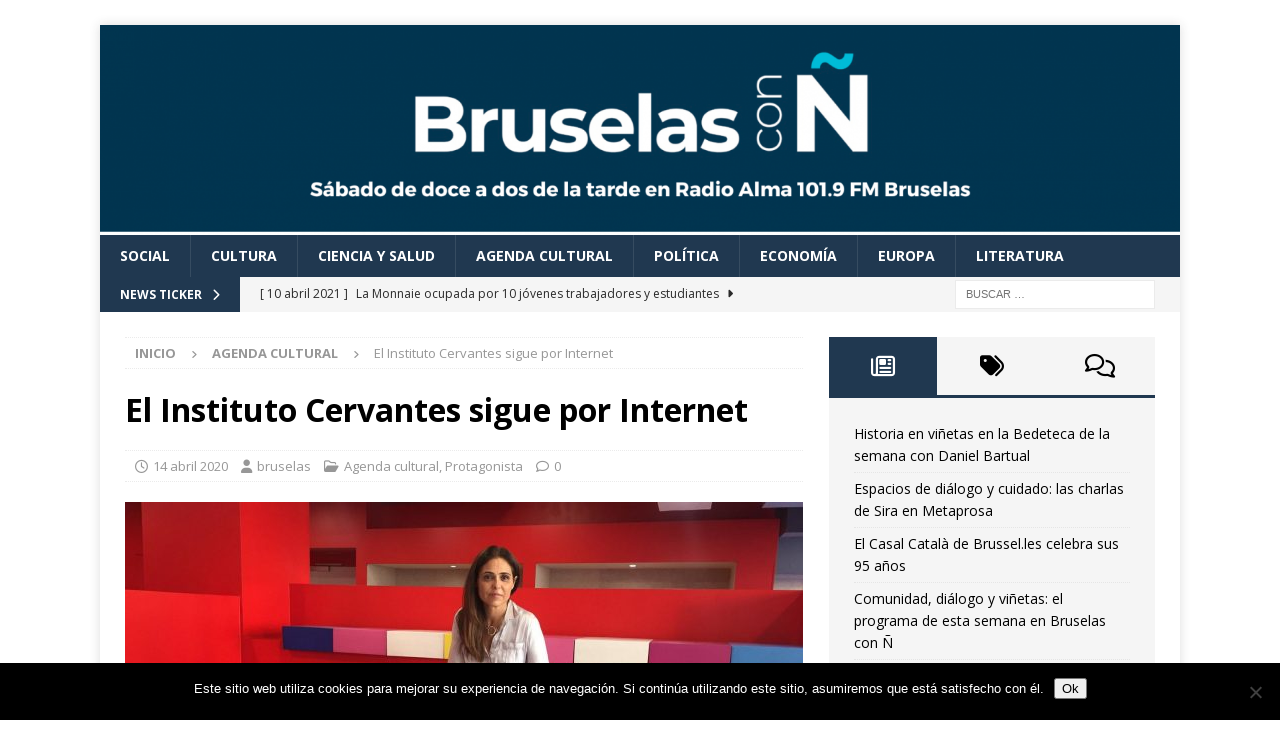

--- FILE ---
content_type: text/html; charset=UTF-8
request_url: https://radioalma.eu/bruselas/2020/04/14/el-instituto-cervantes-sigue-por-internet/
body_size: 19948
content:
<!DOCTYPE html>
<html class="no-js mh-one-sb" lang="es">
<head>
<meta charset="UTF-8">
<meta name="viewport" content="width=device-width, initial-scale=1.0">
<link rel="profile" href="http://gmpg.org/xfn/11" />
<link rel="pingback" href="https://radioalma.eu/bruselas/xmlrpc.php" />
<title>El Instituto Cervantes sigue por Internet &#8211; Bruselas con Ñ</title>
<meta name='robots' content='max-image-preview:large' />
<link rel='dns-prefetch' href='//fonts.googleapis.com' />
<link rel="alternate" type="application/rss+xml" title="Bruselas con Ñ &raquo; Feed" href="https://radioalma.eu/bruselas/feed/" />
<link rel="alternate" type="application/rss+xml" title="Bruselas con Ñ &raquo; Feed de los comentarios" href="https://radioalma.eu/bruselas/comments/feed/" />
<link rel="alternate" type="application/rss+xml" title="Bruselas con Ñ &raquo; Comentario El Instituto Cervantes sigue por Internet del feed" href="https://radioalma.eu/bruselas/2020/04/14/el-instituto-cervantes-sigue-por-internet/feed/" />
<link rel="alternate" title="oEmbed (JSON)" type="application/json+oembed" href="https://radioalma.eu/bruselas/wp-json/oembed/1.0/embed?url=https%3A%2F%2Fradioalma.eu%2Fbruselas%2F2020%2F04%2F14%2Fel-instituto-cervantes-sigue-por-internet%2F" />
<link rel="alternate" title="oEmbed (XML)" type="text/xml+oembed" href="https://radioalma.eu/bruselas/wp-json/oembed/1.0/embed?url=https%3A%2F%2Fradioalma.eu%2Fbruselas%2F2020%2F04%2F14%2Fel-instituto-cervantes-sigue-por-internet%2F&#038;format=xml" />
<style id='wp-img-auto-sizes-contain-inline-css' type='text/css'>
img:is([sizes=auto i],[sizes^="auto," i]){contain-intrinsic-size:3000px 1500px}
/*# sourceURL=wp-img-auto-sizes-contain-inline-css */
</style>
<link rel='stylesheet' id='scap.flashblock-css' href='https://radioalma.eu/bruselas/wp-content/plugins/compact-wp-audio-player/css/flashblock.css?ver=6.9' type='text/css' media='all' />
<link rel='stylesheet' id='scap.player-css' href='https://radioalma.eu/bruselas/wp-content/plugins/compact-wp-audio-player/css/player.css?ver=6.9' type='text/css' media='all' />
<style id='wp-emoji-styles-inline-css' type='text/css'>

	img.wp-smiley, img.emoji {
		display: inline !important;
		border: none !important;
		box-shadow: none !important;
		height: 1em !important;
		width: 1em !important;
		margin: 0 0.07em !important;
		vertical-align: -0.1em !important;
		background: none !important;
		padding: 0 !important;
	}
/*# sourceURL=wp-emoji-styles-inline-css */
</style>
<style id='wp-block-library-inline-css' type='text/css'>
:root{--wp-block-synced-color:#7a00df;--wp-block-synced-color--rgb:122,0,223;--wp-bound-block-color:var(--wp-block-synced-color);--wp-editor-canvas-background:#ddd;--wp-admin-theme-color:#007cba;--wp-admin-theme-color--rgb:0,124,186;--wp-admin-theme-color-darker-10:#006ba1;--wp-admin-theme-color-darker-10--rgb:0,107,160.5;--wp-admin-theme-color-darker-20:#005a87;--wp-admin-theme-color-darker-20--rgb:0,90,135;--wp-admin-border-width-focus:2px}@media (min-resolution:192dpi){:root{--wp-admin-border-width-focus:1.5px}}.wp-element-button{cursor:pointer}:root .has-very-light-gray-background-color{background-color:#eee}:root .has-very-dark-gray-background-color{background-color:#313131}:root .has-very-light-gray-color{color:#eee}:root .has-very-dark-gray-color{color:#313131}:root .has-vivid-green-cyan-to-vivid-cyan-blue-gradient-background{background:linear-gradient(135deg,#00d084,#0693e3)}:root .has-purple-crush-gradient-background{background:linear-gradient(135deg,#34e2e4,#4721fb 50%,#ab1dfe)}:root .has-hazy-dawn-gradient-background{background:linear-gradient(135deg,#faaca8,#dad0ec)}:root .has-subdued-olive-gradient-background{background:linear-gradient(135deg,#fafae1,#67a671)}:root .has-atomic-cream-gradient-background{background:linear-gradient(135deg,#fdd79a,#004a59)}:root .has-nightshade-gradient-background{background:linear-gradient(135deg,#330968,#31cdcf)}:root .has-midnight-gradient-background{background:linear-gradient(135deg,#020381,#2874fc)}:root{--wp--preset--font-size--normal:16px;--wp--preset--font-size--huge:42px}.has-regular-font-size{font-size:1em}.has-larger-font-size{font-size:2.625em}.has-normal-font-size{font-size:var(--wp--preset--font-size--normal)}.has-huge-font-size{font-size:var(--wp--preset--font-size--huge)}.has-text-align-center{text-align:center}.has-text-align-left{text-align:left}.has-text-align-right{text-align:right}.has-fit-text{white-space:nowrap!important}#end-resizable-editor-section{display:none}.aligncenter{clear:both}.items-justified-left{justify-content:flex-start}.items-justified-center{justify-content:center}.items-justified-right{justify-content:flex-end}.items-justified-space-between{justify-content:space-between}.screen-reader-text{border:0;clip-path:inset(50%);height:1px;margin:-1px;overflow:hidden;padding:0;position:absolute;width:1px;word-wrap:normal!important}.screen-reader-text:focus{background-color:#ddd;clip-path:none;color:#444;display:block;font-size:1em;height:auto;left:5px;line-height:normal;padding:15px 23px 14px;text-decoration:none;top:5px;width:auto;z-index:100000}html :where(.has-border-color){border-style:solid}html :where([style*=border-top-color]){border-top-style:solid}html :where([style*=border-right-color]){border-right-style:solid}html :where([style*=border-bottom-color]){border-bottom-style:solid}html :where([style*=border-left-color]){border-left-style:solid}html :where([style*=border-width]){border-style:solid}html :where([style*=border-top-width]){border-top-style:solid}html :where([style*=border-right-width]){border-right-style:solid}html :where([style*=border-bottom-width]){border-bottom-style:solid}html :where([style*=border-left-width]){border-left-style:solid}html :where(img[class*=wp-image-]){height:auto;max-width:100%}:where(figure){margin:0 0 1em}html :where(.is-position-sticky){--wp-admin--admin-bar--position-offset:var(--wp-admin--admin-bar--height,0px)}@media screen and (max-width:600px){html :where(.is-position-sticky){--wp-admin--admin-bar--position-offset:0px}}

/*# sourceURL=wp-block-library-inline-css */
</style><style id='global-styles-inline-css' type='text/css'>
:root{--wp--preset--aspect-ratio--square: 1;--wp--preset--aspect-ratio--4-3: 4/3;--wp--preset--aspect-ratio--3-4: 3/4;--wp--preset--aspect-ratio--3-2: 3/2;--wp--preset--aspect-ratio--2-3: 2/3;--wp--preset--aspect-ratio--16-9: 16/9;--wp--preset--aspect-ratio--9-16: 9/16;--wp--preset--color--black: #000000;--wp--preset--color--cyan-bluish-gray: #abb8c3;--wp--preset--color--white: #ffffff;--wp--preset--color--pale-pink: #f78da7;--wp--preset--color--vivid-red: #cf2e2e;--wp--preset--color--luminous-vivid-orange: #ff6900;--wp--preset--color--luminous-vivid-amber: #fcb900;--wp--preset--color--light-green-cyan: #7bdcb5;--wp--preset--color--vivid-green-cyan: #00d084;--wp--preset--color--pale-cyan-blue: #8ed1fc;--wp--preset--color--vivid-cyan-blue: #0693e3;--wp--preset--color--vivid-purple: #9b51e0;--wp--preset--gradient--vivid-cyan-blue-to-vivid-purple: linear-gradient(135deg,rgb(6,147,227) 0%,rgb(155,81,224) 100%);--wp--preset--gradient--light-green-cyan-to-vivid-green-cyan: linear-gradient(135deg,rgb(122,220,180) 0%,rgb(0,208,130) 100%);--wp--preset--gradient--luminous-vivid-amber-to-luminous-vivid-orange: linear-gradient(135deg,rgb(252,185,0) 0%,rgb(255,105,0) 100%);--wp--preset--gradient--luminous-vivid-orange-to-vivid-red: linear-gradient(135deg,rgb(255,105,0) 0%,rgb(207,46,46) 100%);--wp--preset--gradient--very-light-gray-to-cyan-bluish-gray: linear-gradient(135deg,rgb(238,238,238) 0%,rgb(169,184,195) 100%);--wp--preset--gradient--cool-to-warm-spectrum: linear-gradient(135deg,rgb(74,234,220) 0%,rgb(151,120,209) 20%,rgb(207,42,186) 40%,rgb(238,44,130) 60%,rgb(251,105,98) 80%,rgb(254,248,76) 100%);--wp--preset--gradient--blush-light-purple: linear-gradient(135deg,rgb(255,206,236) 0%,rgb(152,150,240) 100%);--wp--preset--gradient--blush-bordeaux: linear-gradient(135deg,rgb(254,205,165) 0%,rgb(254,45,45) 50%,rgb(107,0,62) 100%);--wp--preset--gradient--luminous-dusk: linear-gradient(135deg,rgb(255,203,112) 0%,rgb(199,81,192) 50%,rgb(65,88,208) 100%);--wp--preset--gradient--pale-ocean: linear-gradient(135deg,rgb(255,245,203) 0%,rgb(182,227,212) 50%,rgb(51,167,181) 100%);--wp--preset--gradient--electric-grass: linear-gradient(135deg,rgb(202,248,128) 0%,rgb(113,206,126) 100%);--wp--preset--gradient--midnight: linear-gradient(135deg,rgb(2,3,129) 0%,rgb(40,116,252) 100%);--wp--preset--font-size--small: 13px;--wp--preset--font-size--medium: 20px;--wp--preset--font-size--large: 36px;--wp--preset--font-size--x-large: 42px;--wp--preset--spacing--20: 0.44rem;--wp--preset--spacing--30: 0.67rem;--wp--preset--spacing--40: 1rem;--wp--preset--spacing--50: 1.5rem;--wp--preset--spacing--60: 2.25rem;--wp--preset--spacing--70: 3.38rem;--wp--preset--spacing--80: 5.06rem;--wp--preset--shadow--natural: 6px 6px 9px rgba(0, 0, 0, 0.2);--wp--preset--shadow--deep: 12px 12px 50px rgba(0, 0, 0, 0.4);--wp--preset--shadow--sharp: 6px 6px 0px rgba(0, 0, 0, 0.2);--wp--preset--shadow--outlined: 6px 6px 0px -3px rgb(255, 255, 255), 6px 6px rgb(0, 0, 0);--wp--preset--shadow--crisp: 6px 6px 0px rgb(0, 0, 0);}:where(.is-layout-flex){gap: 0.5em;}:where(.is-layout-grid){gap: 0.5em;}body .is-layout-flex{display: flex;}.is-layout-flex{flex-wrap: wrap;align-items: center;}.is-layout-flex > :is(*, div){margin: 0;}body .is-layout-grid{display: grid;}.is-layout-grid > :is(*, div){margin: 0;}:where(.wp-block-columns.is-layout-flex){gap: 2em;}:where(.wp-block-columns.is-layout-grid){gap: 2em;}:where(.wp-block-post-template.is-layout-flex){gap: 1.25em;}:where(.wp-block-post-template.is-layout-grid){gap: 1.25em;}.has-black-color{color: var(--wp--preset--color--black) !important;}.has-cyan-bluish-gray-color{color: var(--wp--preset--color--cyan-bluish-gray) !important;}.has-white-color{color: var(--wp--preset--color--white) !important;}.has-pale-pink-color{color: var(--wp--preset--color--pale-pink) !important;}.has-vivid-red-color{color: var(--wp--preset--color--vivid-red) !important;}.has-luminous-vivid-orange-color{color: var(--wp--preset--color--luminous-vivid-orange) !important;}.has-luminous-vivid-amber-color{color: var(--wp--preset--color--luminous-vivid-amber) !important;}.has-light-green-cyan-color{color: var(--wp--preset--color--light-green-cyan) !important;}.has-vivid-green-cyan-color{color: var(--wp--preset--color--vivid-green-cyan) !important;}.has-pale-cyan-blue-color{color: var(--wp--preset--color--pale-cyan-blue) !important;}.has-vivid-cyan-blue-color{color: var(--wp--preset--color--vivid-cyan-blue) !important;}.has-vivid-purple-color{color: var(--wp--preset--color--vivid-purple) !important;}.has-black-background-color{background-color: var(--wp--preset--color--black) !important;}.has-cyan-bluish-gray-background-color{background-color: var(--wp--preset--color--cyan-bluish-gray) !important;}.has-white-background-color{background-color: var(--wp--preset--color--white) !important;}.has-pale-pink-background-color{background-color: var(--wp--preset--color--pale-pink) !important;}.has-vivid-red-background-color{background-color: var(--wp--preset--color--vivid-red) !important;}.has-luminous-vivid-orange-background-color{background-color: var(--wp--preset--color--luminous-vivid-orange) !important;}.has-luminous-vivid-amber-background-color{background-color: var(--wp--preset--color--luminous-vivid-amber) !important;}.has-light-green-cyan-background-color{background-color: var(--wp--preset--color--light-green-cyan) !important;}.has-vivid-green-cyan-background-color{background-color: var(--wp--preset--color--vivid-green-cyan) !important;}.has-pale-cyan-blue-background-color{background-color: var(--wp--preset--color--pale-cyan-blue) !important;}.has-vivid-cyan-blue-background-color{background-color: var(--wp--preset--color--vivid-cyan-blue) !important;}.has-vivid-purple-background-color{background-color: var(--wp--preset--color--vivid-purple) !important;}.has-black-border-color{border-color: var(--wp--preset--color--black) !important;}.has-cyan-bluish-gray-border-color{border-color: var(--wp--preset--color--cyan-bluish-gray) !important;}.has-white-border-color{border-color: var(--wp--preset--color--white) !important;}.has-pale-pink-border-color{border-color: var(--wp--preset--color--pale-pink) !important;}.has-vivid-red-border-color{border-color: var(--wp--preset--color--vivid-red) !important;}.has-luminous-vivid-orange-border-color{border-color: var(--wp--preset--color--luminous-vivid-orange) !important;}.has-luminous-vivid-amber-border-color{border-color: var(--wp--preset--color--luminous-vivid-amber) !important;}.has-light-green-cyan-border-color{border-color: var(--wp--preset--color--light-green-cyan) !important;}.has-vivid-green-cyan-border-color{border-color: var(--wp--preset--color--vivid-green-cyan) !important;}.has-pale-cyan-blue-border-color{border-color: var(--wp--preset--color--pale-cyan-blue) !important;}.has-vivid-cyan-blue-border-color{border-color: var(--wp--preset--color--vivid-cyan-blue) !important;}.has-vivid-purple-border-color{border-color: var(--wp--preset--color--vivid-purple) !important;}.has-vivid-cyan-blue-to-vivid-purple-gradient-background{background: var(--wp--preset--gradient--vivid-cyan-blue-to-vivid-purple) !important;}.has-light-green-cyan-to-vivid-green-cyan-gradient-background{background: var(--wp--preset--gradient--light-green-cyan-to-vivid-green-cyan) !important;}.has-luminous-vivid-amber-to-luminous-vivid-orange-gradient-background{background: var(--wp--preset--gradient--luminous-vivid-amber-to-luminous-vivid-orange) !important;}.has-luminous-vivid-orange-to-vivid-red-gradient-background{background: var(--wp--preset--gradient--luminous-vivid-orange-to-vivid-red) !important;}.has-very-light-gray-to-cyan-bluish-gray-gradient-background{background: var(--wp--preset--gradient--very-light-gray-to-cyan-bluish-gray) !important;}.has-cool-to-warm-spectrum-gradient-background{background: var(--wp--preset--gradient--cool-to-warm-spectrum) !important;}.has-blush-light-purple-gradient-background{background: var(--wp--preset--gradient--blush-light-purple) !important;}.has-blush-bordeaux-gradient-background{background: var(--wp--preset--gradient--blush-bordeaux) !important;}.has-luminous-dusk-gradient-background{background: var(--wp--preset--gradient--luminous-dusk) !important;}.has-pale-ocean-gradient-background{background: var(--wp--preset--gradient--pale-ocean) !important;}.has-electric-grass-gradient-background{background: var(--wp--preset--gradient--electric-grass) !important;}.has-midnight-gradient-background{background: var(--wp--preset--gradient--midnight) !important;}.has-small-font-size{font-size: var(--wp--preset--font-size--small) !important;}.has-medium-font-size{font-size: var(--wp--preset--font-size--medium) !important;}.has-large-font-size{font-size: var(--wp--preset--font-size--large) !important;}.has-x-large-font-size{font-size: var(--wp--preset--font-size--x-large) !important;}
/*# sourceURL=global-styles-inline-css */
</style>

<style id='classic-theme-styles-inline-css' type='text/css'>
/*! This file is auto-generated */
.wp-block-button__link{color:#fff;background-color:#32373c;border-radius:9999px;box-shadow:none;text-decoration:none;padding:calc(.667em + 2px) calc(1.333em + 2px);font-size:1.125em}.wp-block-file__button{background:#32373c;color:#fff;text-decoration:none}
/*# sourceURL=/wp-includes/css/classic-themes.min.css */
</style>
<link rel='stylesheet' id='cookie-notice-front-css' href='https://radioalma.eu/bruselas/wp-content/plugins/cookie-notice/css/front.min.css?ver=2.5.11' type='text/css' media='all' />
<link rel='stylesheet' id='social-widget-css' href='https://radioalma.eu/bruselas/wp-content/plugins/social-media-widget/social_widget.css?ver=6.9' type='text/css' media='all' />
<link rel='stylesheet' id='mh-font-awesome-css' href='https://radioalma.eu/bruselas/wp-content/themes/mh-magazine/includes/font-awesome.min.css' type='text/css' media='all' />
<link rel='stylesheet' id='mh-magazine-css' href='https://radioalma.eu/bruselas/wp-content/themes/mh-magazine/style.css?ver=4.1.3' type='text/css' media='all' />
<link rel='stylesheet' id='mh-google-fonts-css' href='https://fonts.googleapis.com/css?family=Open+Sans:300,400,400italic,600,700' type='text/css' media='all' />
<link rel='stylesheet' id='wp-pagenavi-css' href='https://radioalma.eu/bruselas/wp-content/plugins/wp-pagenavi/pagenavi-css.css?ver=2.70' type='text/css' media='all' />
<script type="text/javascript" src="https://radioalma.eu/bruselas/wp-content/plugins/compact-wp-audio-player/js/soundmanager2-nodebug-jsmin.js?ver=6.9" id="scap.soundmanager2-js"></script>
<script type="text/javascript" id="cookie-notice-front-js-before">
/* <![CDATA[ */
var cnArgs = {"ajaxUrl":"https:\/\/radioalma.eu\/bruselas\/wp-admin\/admin-ajax.php","nonce":"02c8f3c7f3","hideEffect":"fade","position":"bottom","onScroll":false,"onScrollOffset":100,"onClick":false,"cookieName":"cookie_notice_accepted","cookieTime":2592000,"cookieTimeRejected":2592000,"globalCookie":false,"redirection":false,"cache":false,"revokeCookies":false,"revokeCookiesOpt":"automatic"};

//# sourceURL=cookie-notice-front-js-before
/* ]]> */
</script>
<script type="text/javascript" src="https://radioalma.eu/bruselas/wp-content/plugins/cookie-notice/js/front.min.js?ver=2.5.11" id="cookie-notice-front-js"></script>
<script type="text/javascript" src="https://radioalma.eu/bruselas/wp-includes/js/jquery/jquery.min.js?ver=3.7.1" id="jquery-core-js"></script>
<script type="text/javascript" src="https://radioalma.eu/bruselas/wp-includes/js/jquery/jquery-migrate.min.js?ver=3.4.1" id="jquery-migrate-js"></script>
<script type="text/javascript" id="mh-scripts-js-extra">
/* <![CDATA[ */
var mh_magazine = {"text":{"toggle_menu":"Toggle Menu"}};
//# sourceURL=mh-scripts-js-extra
/* ]]> */
</script>
<script type="text/javascript" src="https://radioalma.eu/bruselas/wp-content/themes/mh-magazine/js/scripts.js?ver=4.1.3" id="mh-scripts-js"></script>
<link rel="https://api.w.org/" href="https://radioalma.eu/bruselas/wp-json/" /><link rel="alternate" title="JSON" type="application/json" href="https://radioalma.eu/bruselas/wp-json/wp/v2/posts/5462" /><link rel="EditURI" type="application/rsd+xml" title="RSD" href="https://radioalma.eu/bruselas/xmlrpc.php?rsd" />
<meta name="generator" content="WordPress 6.9" />
<link rel="canonical" href="https://radioalma.eu/bruselas/2020/04/14/el-instituto-cervantes-sigue-por-internet/" />
<link rel='shortlink' href='https://radioalma.eu/bruselas/?p=5462' />
<!-- Analytics by WP Statistics - https://wp-statistics.com -->
<style type="text/css">
.mh-navigation li:hover, .mh-navigation ul li:hover > ul, .mh-main-nav-wrap, .mh-main-nav, .mh-social-nav li a:hover, .entry-tags li, .mh-slider-caption, .mh-widget-layout8 .mh-widget-title .mh-footer-widget-title-inner, .mh-widget-col-1 .mh-slider-caption, .mh-widget-col-1 .mh-posts-lineup-caption, .mh-carousel-layout1, .mh-spotlight-widget, .mh-social-widget li a, .mh-author-bio-widget, .mh-footer-widget .mh-tab-comment-excerpt, .mh-nip-item:hover .mh-nip-overlay, .mh-widget .tagcloud a, .mh-footer-widget .tagcloud a, .mh-footer, .mh-copyright-wrap, input[type=submit]:hover, #infinite-handle span:hover { background: #203850; }
.mh-extra-nav-bg { background: rgba(32, 56, 80, 0.2); }
.mh-slider-caption, .mh-posts-stacked-title, .mh-posts-lineup-caption { background: #203850; background: rgba(32, 56, 80, 0.8); }
@media screen and (max-width: 900px) { #mh-mobile .mh-slider-caption, #mh-mobile .mh-posts-lineup-caption { background: rgba(32, 56, 80, 1); } }
.slicknav_menu, .slicknav_nav ul, #mh-mobile .mh-footer-widget .mh-posts-stacked-overlay { border-color: #203850; }
.mh-copyright, .mh-copyright a { color: #fff; }
.mh-widget-layout4 .mh-widget-title { background: #203850; background: rgba(32, 56, 80, 0.6); }
.mh-preheader, .mh-wide-layout .mh-subheader, .mh-ticker-title, .mh-main-nav li:hover, .mh-footer-nav, .slicknav_menu, .slicknav_btn, .slicknav_nav .slicknav_item:hover, .slicknav_nav a:hover, .mh-back-to-top, .mh-subheading, .entry-tags .fa, .entry-tags li:hover, .mh-widget-layout2 .mh-widget-title, .mh-widget-layout4 .mh-widget-title-inner, .mh-widget-layout4 .mh-footer-widget-title, .mh-widget-layout5 .mh-widget-title-inner, .mh-widget-layout6 .mh-widget-title, #mh-mobile .flex-control-paging li a.flex-active, .mh-image-caption, .mh-carousel-layout1 .mh-carousel-caption, .mh-tab-button.active, .mh-tab-button.active:hover, .mh-footer-widget .mh-tab-button.active, .mh-social-widget li:hover a, .mh-footer-widget .mh-social-widget li a, .mh-footer-widget .mh-author-bio-widget, .tagcloud a:hover, .mh-widget .tagcloud a:hover, .mh-footer-widget .tagcloud a:hover, .mh-posts-stacked-item .mh-meta, .page-numbers:hover, .mh-loop-pagination .current, .mh-comments-pagination .current, .pagelink, a:hover .pagelink, input[type=submit], #infinite-handle span { background: #203850; }
.mh-main-nav-wrap .slicknav_nav ul, blockquote, .mh-widget-layout1 .mh-widget-title, .mh-widget-layout3 .mh-widget-title, .mh-widget-layout5 .mh-widget-title, .mh-widget-layout8 .mh-widget-title:after, #mh-mobile .mh-slider-caption, .mh-carousel-layout1, .mh-spotlight-widget, .mh-author-bio-widget, .mh-author-bio-title, .mh-author-bio-image-frame, .mh-video-widget, .mh-tab-buttons, textarea:hover, input[type=text]:hover, input[type=email]:hover, input[type=tel]:hover, input[type=url]:hover { border-color: #203850; }
.mh-header-tagline, .mh-dropcap, .mh-carousel-layout1 .flex-direction-nav a, .mh-carousel-layout2 .mh-carousel-caption, .mh-posts-digest-small-category, .mh-posts-lineup-more, .bypostauthor .fn:after, .mh-comment-list .comment-reply-link:before, #respond #cancel-comment-reply-link:before { color: #203850; }
.entry-content a { color: #203850; }
a:hover, .entry-content a:hover, #respond a:hover, #respond #cancel-comment-reply-link:hover, #respond .logged-in-as a:hover, .mh-comment-list .comment-meta a:hover, .mh-ping-list .mh-ping-item a:hover, .mh-meta a:hover, .mh-breadcrumb a:hover, .mh-tabbed-widget a:hover { color: #203850; }
</style>
<!--[if lt IE 9]>
<script src="https://radioalma.eu/bruselas/wp-content/themes/mh-magazine/js/css3-mediaqueries.js"></script>
<![endif]-->
<style type="text/css" id="custom-background-css">
body.custom-background { background-color: #ffffff; }
</style>
	<link rel="icon" href="https://radioalma.eu/bruselas/files/2023/02/cropped-favicon-32x32.jpg" sizes="32x32" />
<link rel="icon" href="https://radioalma.eu/bruselas/files/2023/02/cropped-favicon-192x192.jpg" sizes="192x192" />
<link rel="apple-touch-icon" href="https://radioalma.eu/bruselas/files/2023/02/cropped-favicon-180x180.jpg" />
<meta name="msapplication-TileImage" content="https://radioalma.eu/bruselas/files/2023/02/cropped-favicon-270x270.jpg" />
<link rel='stylesheet' id='mediaelement-css' href='https://radioalma.eu/bruselas/wp-includes/js/mediaelement/mediaelementplayer-legacy.min.css?ver=4.2.17' type='text/css' media='all' />
<link rel='stylesheet' id='wp-mediaelement-css' href='https://radioalma.eu/bruselas/wp-includes/js/mediaelement/wp-mediaelement.min.css?ver=6.9' type='text/css' media='all' />
</head>
<body id="mh-mobile" class="wp-singular post-template-default single single-post postid-5462 single-format-standard custom-background wp-theme-mh-magazine cookies-not-set mh-boxed-layout mh-right-sb mh-loop-layout1 mh-widget-layout1" itemscope="itemscope" itemtype="https://schema.org/WebPage">
<div class="mh-container mh-container-outer">
<div class="mh-header-nav-mobile clearfix"></div>
	<div class="mh-preheader">
    	<div class="mh-container mh-container-inner mh-row clearfix">
							<div class="mh-header-bar-content mh-header-bar-top-left mh-col-2-3 clearfix">
									</div>
										<div class="mh-header-bar-content mh-header-bar-top-right mh-col-1-3 clearfix">
									</div>
					</div>
	</div>
<header class="mh-header" itemscope="itemscope" itemtype="https://schema.org/WPHeader">
	<div class="mh-container mh-container-inner clearfix">
		<div class="mh-custom-header clearfix">
<a class="mh-header-image-link" href="https://radioalma.eu/bruselas/" title="Bruselas con Ñ" rel="home">
<img class="mh-header-image" src="https://radioalma.eu/bruselas/files/2023/02/cropped-bruselas-con-n-logo-borde-3.png" height="292" width="1500" alt="Bruselas con Ñ" />
</a>
</div>
	</div>
	<div class="mh-main-nav-wrap">
		<nav class="mh-navigation mh-main-nav mh-container mh-container-inner clearfix" itemscope="itemscope" itemtype="https://schema.org/SiteNavigationElement">
			<div class="menu-paginas-categoria-container"><ul id="menu-paginas-categoria" class="menu"><li id="menu-item-5984" class="menu-item menu-item-type-taxonomy menu-item-object-category menu-item-5984"><a href="https://radioalma.eu/bruselas/category/social/">Social</a></li>
<li id="menu-item-5983" class="menu-item menu-item-type-taxonomy menu-item-object-category menu-item-5983"><a href="https://radioalma.eu/bruselas/category/cultura/">Cultura</a></li>
<li id="menu-item-5986" class="menu-item menu-item-type-taxonomy menu-item-object-category menu-item-5986"><a href="https://radioalma.eu/bruselas/category/ciencia/">Ciencia y Salud</a></li>
<li id="menu-item-232" class="menu-item menu-item-type-taxonomy menu-item-object-category current-post-ancestor current-menu-parent current-post-parent menu-item-232"><a href="https://radioalma.eu/bruselas/category/agenda-cultural/">Agenda cultural</a></li>
<li id="menu-item-5985" class="menu-item menu-item-type-taxonomy menu-item-object-category menu-item-5985"><a href="https://radioalma.eu/bruselas/category/politica/">Política</a></li>
<li id="menu-item-5987" class="menu-item menu-item-type-taxonomy menu-item-object-category menu-item-5987"><a href="https://radioalma.eu/bruselas/category/economia/">Economía</a></li>
<li id="menu-item-5988" class="menu-item menu-item-type-taxonomy menu-item-object-category menu-item-5988"><a href="https://radioalma.eu/bruselas/category/europa/">Europa</a></li>
<li id="menu-item-9139" class="menu-item menu-item-type-taxonomy menu-item-object-category menu-item-9139"><a href="https://radioalma.eu/bruselas/category/literatura/">Literatura</a></li>
</ul></div>		</nav>
	</div>
	</header>
	<div class="mh-subheader">
		<div class="mh-container mh-container-inner mh-row clearfix">
							<div class="mh-header-bar-content mh-header-bar-bottom-left mh-col-2-3 clearfix">
											<div class="mh-header-ticker mh-header-ticker-bottom">
							<div class="mh-ticker-bottom">
			<div class="mh-ticker-title mh-ticker-title-bottom">
			News Ticker<i class="fa fa-chevron-right"></i>		</div>
		<div class="mh-ticker-content mh-ticker-content-bottom">
		<ul id="mh-ticker-loop-bottom">				<li class="mh-ticker-item mh-ticker-item-bottom">
					<a href="https://radioalma.eu/bruselas/2021/04/10/la-monnaie-ocupada-por-10-jovenes-trabajadores-y-estudiantes/" title="La Monnaie ocupada por 10 jóvenes trabajadores y estudiantes">
						<span class="mh-ticker-item-date mh-ticker-item-date-bottom">
                        	[ 10 abril 2021 ]                        </span>
						<span class="mh-ticker-item-title mh-ticker-item-title-bottom">
							La Monnaie ocupada por 10 jóvenes trabajadores y estudiantes						</span>
													<span class="mh-ticker-item-cat mh-ticker-item-cat-bottom">
								<i class="fa fa-caret-right"></i>
																Política							</span>
											</a>
				</li>				<li class="mh-ticker-item mh-ticker-item-bottom">
					<a href="https://radioalma.eu/bruselas/2026/01/19/historia-en-vinetas-en-la-bedeteca-de-la-semana-con-daniel-bartual/" title="Historia en viñetas en la Bedeteca de la semana con Daniel Bartual">
						<span class="mh-ticker-item-date mh-ticker-item-date-bottom">
                        	[ 19 enero 2026 ]                        </span>
						<span class="mh-ticker-item-title mh-ticker-item-title-bottom">
							Historia en viñetas en la Bedeteca de la semana con Daniel Bartual						</span>
													<span class="mh-ticker-item-cat mh-ticker-item-cat-bottom">
								<i class="fa fa-caret-right"></i>
																Agenda cultural							</span>
											</a>
				</li>				<li class="mh-ticker-item mh-ticker-item-bottom">
					<a href="https://radioalma.eu/bruselas/2026/01/19/espacios-de-dialogo-y-cuidado-las-charlas-de-sira-en-metaprosa/" title="Espacios de diálogo y cuidado: las charlas de Sira en Metaprosa">
						<span class="mh-ticker-item-date mh-ticker-item-date-bottom">
                        	[ 19 enero 2026 ]                        </span>
						<span class="mh-ticker-item-title mh-ticker-item-title-bottom">
							Espacios de diálogo y cuidado: las charlas de Sira en Metaprosa						</span>
													<span class="mh-ticker-item-cat mh-ticker-item-cat-bottom">
								<i class="fa fa-caret-right"></i>
																Ciencia y Salud							</span>
											</a>
				</li>				<li class="mh-ticker-item mh-ticker-item-bottom">
					<a href="https://radioalma.eu/bruselas/2026/01/19/el-casal-catala-de-brussel-les-celebra-sus-95-anos/" title="El Casal Català de Brussel.les celebra sus 95 años">
						<span class="mh-ticker-item-date mh-ticker-item-date-bottom">
                        	[ 19 enero 2026 ]                        </span>
						<span class="mh-ticker-item-title mh-ticker-item-title-bottom">
							El Casal Català de Brussel.les celebra sus 95 años						</span>
													<span class="mh-ticker-item-cat mh-ticker-item-cat-bottom">
								<i class="fa fa-caret-right"></i>
																Cultura							</span>
											</a>
				</li>				<li class="mh-ticker-item mh-ticker-item-bottom">
					<a href="https://radioalma.eu/bruselas/2026/01/19/comunidad-dialogo-y-vinetas-el-programa-de-esta-semana-en-bruselas-con-n/" title="Comunidad, diálogo y viñetas: el programa de esta semana en Bruselas con Ñ">
						<span class="mh-ticker-item-date mh-ticker-item-date-bottom">
                        	[ 19 enero 2026 ]                        </span>
						<span class="mh-ticker-item-title mh-ticker-item-title-bottom">
							Comunidad, diálogo y viñetas: el programa de esta semana en Bruselas con Ñ						</span>
													<span class="mh-ticker-item-cat mh-ticker-item-cat-bottom">
								<i class="fa fa-caret-right"></i>
																Agenda cultural							</span>
											</a>
				</li>				<li class="mh-ticker-item mh-ticker-item-bottom">
					<a href="https://radioalma.eu/bruselas/2026/01/12/despedimos-el-ano-con-un-bruselas-con-n-muy-especial-lleno-de-tradicion-musica-y-celebracion/" title="Despedimos el año con un Bruselas con Ñ muy especial lleno de tradición, música y celebración.">
						<span class="mh-ticker-item-date mh-ticker-item-date-bottom">
                        	[ 12 enero 2026 ]                        </span>
						<span class="mh-ticker-item-title mh-ticker-item-title-bottom">
							Despedimos el año con un Bruselas con Ñ muy especial lleno de tradición, música y celebración.						</span>
													<span class="mh-ticker-item-cat mh-ticker-item-cat-bottom">
								<i class="fa fa-caret-right"></i>
																Agenda cultural							</span>
											</a>
				</li>		</ul>
	</div>
</div>						</div>
									</div>
										<div class="mh-header-bar-content mh-header-bar-bottom-right mh-col-1-3 clearfix">
											<aside class="mh-header-search mh-header-search-bottom">
							<form role="search" method="get" class="search-form" action="https://radioalma.eu/bruselas/">
				<label>
					<span class="screen-reader-text">Buscar:</span>
					<input type="search" class="search-field" placeholder="Buscar &hellip;" value="" name="s" />
				</label>
				<input type="submit" class="search-submit" value="Buscar" />
			</form>						</aside>
									</div>
					</div>
	</div>
<div class="mh-wrapper clearfix">
	<div class="mh-main clearfix">
		<div id="main-content" class="mh-content" role="main" itemprop="mainContentOfPage"><nav class="mh-breadcrumb" itemscope itemtype="https://schema.org/BreadcrumbList"><span itemprop="itemListElement" itemscope itemtype="https://schema.org/ListItem"><a href="https://radioalma.eu/bruselas" title="Inicio" itemprop="item"><span itemprop="name">Inicio</span></a><meta itemprop="position" content="1" /></span><span class="mh-breadcrumb-delimiter"><i class="fa fa-angle-right"></i></span><span itemprop="itemListElement" itemscope itemtype="https://schema.org/ListItem"><a href="https://radioalma.eu/bruselas/category/agenda-cultural/" itemprop="item" title="Agenda cultural"><span itemprop="name">Agenda cultural</span></a><meta itemprop="position" content="2" /></span><span class="mh-breadcrumb-delimiter"><i class="fa fa-angle-right"></i></span>El Instituto Cervantes sigue por Internet</nav>
<article id="post-5462" class="post-5462 post type-post status-publish format-standard has-post-thumbnail hentry category-agenda-cultural category-protagonista-de-la-semana tag-ana-vazquez-barrado tag-bruselas-agenda-cultural tag-covid-19 tag-instituto-cervantes-de-bruselas tag-tertulia">
	<header class="entry-header clearfix"><h1 class="entry-title">El Instituto Cervantes sigue por Internet</h1><div class="mh-meta entry-meta">
<span class="entry-meta-date updated"><i class="far fa-clock"></i><a href="https://radioalma.eu/bruselas/2020/04/">14 abril 2020</a></span>
<span class="entry-meta-author author vcard"><i class="fa fa-user"></i><a class="fn" href="https://radioalma.eu/bruselas/author/bruselas/">bruselas</a></span>
<span class="entry-meta-categories"><i class="far fa-folder-open"></i><a href="https://radioalma.eu/bruselas/category/agenda-cultural/" rel="category tag">Agenda cultural</a>, <a href="https://radioalma.eu/bruselas/category/protagonista-de-la-semana/" rel="category tag">Protagonista</a></span>
<span class="entry-meta-comments"><i class="far fa-comment"></i><a href="https://radioalma.eu/bruselas/2020/04/14/el-instituto-cervantes-sigue-por-internet/#respond" class="mh-comment-count-link" >0</a></span>
</div>
	</header>
		<div class="entry-content clearfix">
<figure class="entry-thumbnail">
<img src="https://radioalma.eu/bruselas/files/2019/09/Ana-678x381.jpg" alt="" title="Ana" />
<figcaption class="wp-caption-text">Ana Vázquez Barrado, directora del Instituto Cervantes de Bruselas</figcaption>
</figure>
<div class="mh-social-top">
<div class="mh-share-buttons clearfix">
	<a class="mh-facebook" href="#" onclick="window.open('https://www.facebook.com/sharer.php?u=https%3A%2F%2Fradioalma.eu%2Fbruselas%2F2020%2F04%2F14%2Fel-instituto-cervantes-sigue-por-internet%2F&t=El+Instituto+Cervantes+sigue+por+Internet', 'facebookShare', 'width=626,height=436'); return false;" title="Share on Facebook">
		<span class="mh-share-button"><i class="fab fa-facebook-f"></i></span>
	</a>
	<a class="mh-twitter" href="#" onclick="window.open('https://twitter.com/share?text=El+Instituto+Cervantes+sigue+por+Internet:&url=https%3A%2F%2Fradioalma.eu%2Fbruselas%2F2020%2F04%2F14%2Fel-instituto-cervantes-sigue-por-internet%2F', 'twitterShare', 'width=626,height=436'); return false;" title="Tweet This Post">
		<span class="mh-share-button"><i class="fab fa-x-twitter"></i></span>
	</a>
	<a class="mh-linkedin" href="#" onclick="window.open('https://www.linkedin.com/shareArticle?mini=true&url=https%3A%2F%2Fradioalma.eu%2Fbruselas%2F2020%2F04%2F14%2Fel-instituto-cervantes-sigue-por-internet%2F&source=', 'linkedinShare', 'width=626,height=436'); return false;" title="Share on LinkedIn">
		<span class="mh-share-button"><i class="fab fa-linkedin"></i></span>
	</a>
	<a class="mh-pinterest" href="#" onclick="window.open('https://pinterest.com/pin/create/button/?url=https%3A%2F%2Fradioalma.eu%2Fbruselas%2F2020%2F04%2F14%2Fel-instituto-cervantes-sigue-por-internet%2F&media=https://radioalma.eu/bruselas/files/2019/09/Ana.jpg&description=El+Instituto+Cervantes+sigue+por+Internet', 'pinterestShare', 'width=750,height=350'); return false;" title="Pin This Post">
		<span class="mh-share-button"><i class="fab fa-pinterest"></i></span>
	</a>
	<a class="mh-email" href="mailto:?subject=El%20Instituto%20Cervantes%20sigue%20por%20Internet&amp;body=https%3A%2F%2Fradioalma.eu%2Fbruselas%2F2020%2F04%2F14%2Fel-instituto-cervantes-sigue-por-internet%2F" title="Send this article to a friend" target="_blank">
		<span class="mh-share-button"><i class="far fa-envelope"></i></span>
	</a>
	<a class="mh-print" href="javascript:window.print()" title="Print this article">
		<span class="mh-share-button"><i class="fas fa-print"></i></span>
	</a>
    <a class="mh-whatsapp" href="#" onclick="window.open('https://api.whatsapp.com/send?phone={phone_number}&text=El+Instituto+Cervantes+sigue+por+Internet:&url=https%3A%2F%2Fradioalma.eu%2Fbruselas%2F2020%2F04%2F14%2Fel-instituto-cervantes-sigue-por-internet%2F', 'whatsappShare', 'width=626,height=436'); return false;" title="Share on Whatsapp">
        <span class="mh-share-button"><i class="fab fa-whatsapp"></i></span>
    </a>
	<a class="mh-mastodon" href="#" onclick="window.open('https://mastodonshare.com/share?text=El+Instituto+Cervantes+sigue+por+Internet:&url=https%3A%2F%2Fradioalma.eu%2Fbruselas%2F2020%2F04%2F14%2Fel-instituto-cervantes-sigue-por-internet%2F', 'mustodonShare', 'width=626,height=436'); return false;" title="Share On Mastodon">
		<span class="mh-share-button">
			<img src="https://radioalma.eu/bruselas/wp-content/themes/mh-magazine/images/mostadon-logo.png" height="25px" width="20px">
		</span>
	</a>
</div></div>

<figure id="attachment_5094" aria-describedby="caption-attachment-5094" style="width: 300px" class="wp-caption alignleft"><a href="http://radioalma.eu/bruselas/2019/09/24/el-instituto-cervantes-tiene-nueva-directora-en-bruselas/ana-2/" rel="attachment wp-att-5094"><img fetchpriority="high" decoding="async" class="size-medium wp-image-5094" src="http://radioalma.eu/bruselas/files/2019/09/Ana-300x225.jpg" alt="" width="300" height="225" srcset="https://radioalma.eu/bruselas/files/2019/09/Ana-300x225.jpg 300w, https://radioalma.eu/bruselas/files/2019/09/Ana-1024x768.jpg 1024w, https://radioalma.eu/bruselas/files/2019/09/Ana-768x576.jpg 768w, https://radioalma.eu/bruselas/files/2019/09/Ana-1536x1152.jpg 1536w, https://radioalma.eu/bruselas/files/2019/09/Ana-678x509.jpg 678w, https://radioalma.eu/bruselas/files/2019/09/Ana-326x245.jpg 326w, https://radioalma.eu/bruselas/files/2019/09/Ana-80x60.jpg 80w, https://radioalma.eu/bruselas/files/2019/09/Ana.jpg 1632w" sizes="(max-width: 300px) 100vw, 300px" /></a><figcaption id="caption-attachment-5094" class="wp-caption-text">Ana Vázquez Barrado, directora del Instituto Cervantes de Bruselas</figcaption></figure>
<p>El confinamiento que estamos viviendo está haciendo que muchas empresas e instituciones que no dependen del trabajo físico estén evolucionando hacia un tipo de trabajo online, en muchos sentidos.</p>
<p>Hemos conversado con Ana Vázquez Barrado, directora del Instituto Cervantes de Bruselas, que sigue ofreciendo sus clases por Internet, además de otras actividades.&nbsp;</p>
<audio class="wp-audio-shortcode" id="audio-5462-1" preload="none" style="width: 100%;" controls="controls"><source type="audio/mpeg" src="http://radioalma.eu/bruselas/files/2020/04/05cerv.mp3?_=1" /><a href="http://radioalma.eu/bruselas/files/2020/04/05cerv.mp3">http://radioalma.eu/bruselas/files/2020/04/05cerv.mp3</a></audio>
	</div><div class="entry-tags clearfix"><i class="fa fa-tag"></i><ul><li><a href="https://radioalma.eu/bruselas/tag/ana-vazquez-barrado/" rel="tag">Ana Vázquez Barrado</a></li><li><a href="https://radioalma.eu/bruselas/tag/bruselas-agenda-cultural/" rel="tag">Bruselas</a></li><li><a href="https://radioalma.eu/bruselas/tag/covid-19/" rel="tag">COVID-19</a></li><li><a href="https://radioalma.eu/bruselas/tag/instituto-cervantes-de-bruselas/" rel="tag">Instituto Cervantes de Bruselas</a></li><li><a href="https://radioalma.eu/bruselas/tag/tertulia/" rel="tag">Tertulia</a></li></ul></div></article><nav class="mh-post-nav mh-row clearfix" itemscope="itemscope" itemtype="https://schema.org/SiteNavigationElement">
<div class="mh-col-1-2 mh-post-nav-item mh-post-nav-prev">
<a href="https://radioalma.eu/bruselas/2020/04/14/medicos-del-mundo-trabajando-por-la-sanidad-para-todos/" rel="prev"><img width="80" height="60" src="https://radioalma.eu/bruselas/files/2020/04/Celsa-Andres-80x60.jpg" class="attachment-mh-magazine-small size-mh-magazine-small wp-post-image" alt="" decoding="async" srcset="https://radioalma.eu/bruselas/files/2020/04/Celsa-Andres-80x60.jpg 80w, https://radioalma.eu/bruselas/files/2020/04/Celsa-Andres-678x509.jpg 678w, https://radioalma.eu/bruselas/files/2020/04/Celsa-Andres-326x245.jpg 326w" sizes="(max-width: 80px) 100vw, 80px" /><span>Previous</span><p>Médicos del Mundo, trabajando por la sanidad para todos</p></a></div>
<div class="mh-col-1-2 mh-post-nav-item mh-post-nav-next">
<a href="https://radioalma.eu/bruselas/2020/04/14/el-covid19-produce-una-respuesta-inmune-pero-no-sabemos-por-cuanto-tiempo/" rel="next"><img width="80" height="60" src="https://radioalma.eu/bruselas/files/2020/04/hector-80x60.jpg" class="attachment-mh-magazine-small size-mh-magazine-small wp-post-image" alt="" decoding="async" /><span>Next</span><p>«El COVID19 produce una respuesta inmune, pero no sabemos por cuánto tiempo»</p></a></div>
</nav>
<section class="mh-related-content">
<h3 class="mh-widget-title mh-related-content-title">
<span class="mh-widget-title-inner">Artículos relacionados</span></h3>
<div class="mh-related-wrap mh-row clearfix">
<div class="mh-col-1-3 mh-posts-grid-col clearfix">
<article class="post-2494 format-standard mh-posts-grid-item clearfix">
	<figure class="mh-posts-grid-thumb">
		<a class="mh-thumb-icon mh-thumb-icon-small-mobile" href="https://radioalma.eu/bruselas/2016/06/30/andalucia-en-amberes-mas-flamenco-que-nunca/" title="Andalucía en Amberes, más flamenco que nunca"><img width="326" height="245" src="https://radioalma.eu/bruselas/files/2016/06/Feria-326x245.jpeg" class="attachment-mh-magazine-medium size-mh-magazine-medium wp-post-image" alt="" decoding="async" loading="lazy" srcset="https://radioalma.eu/bruselas/files/2016/06/Feria-326x245.jpeg 326w, https://radioalma.eu/bruselas/files/2016/06/Feria-80x60.jpeg 80w" sizes="auto, (max-width: 326px) 100vw, 326px" />		</a>
					<div class="mh-image-caption mh-posts-grid-caption">
				Protagonista			</div>
			</figure>
	<h3 class="entry-title mh-posts-grid-title">
		<a href="https://radioalma.eu/bruselas/2016/06/30/andalucia-en-amberes-mas-flamenco-que-nunca/" title="Andalucía en Amberes, más flamenco que nunca" rel="bookmark">
			Andalucía en Amberes, más flamenco que nunca		</a>
	</h3>
	<div class="mh-meta entry-meta">
<span class="entry-meta-date updated"><i class="far fa-clock"></i><a href="https://radioalma.eu/bruselas/2016/06/">30 junio 2016</a></span>
<span class="entry-meta-author author vcard"><i class="fa fa-user"></i><a class="fn" href="https://radioalma.eu/bruselas/author/bruselas/">bruselas</a></span>
<span class="entry-meta-categories"><i class="far fa-folder-open"></i><a href="https://radioalma.eu/bruselas/category/protagonista-de-la-semana/" rel="category tag">Protagonista</a></span>
<span class="entry-meta-comments"><i class="far fa-comment"></i><a href="https://radioalma.eu/bruselas/2016/06/30/andalucia-en-amberes-mas-flamenco-que-nunca/#respond" class="mh-comment-count-link" >0</a></span>
</div>
	<div class="mh-posts-grid-excerpt clearfix">
		<div class="mh-excerpt"><p>Este domingo 3 de julio se celebra la Feria Andaluza de Amberes, con entrada libre y numerosas actividades para el que quiera acercarse. Antonio Pérez Martín, presidente de la Peña Al Ándalus, organizadora del evento, <a class="mh-excerpt-more" href="https://radioalma.eu/bruselas/2016/06/30/andalucia-en-amberes-mas-flamenco-que-nunca/" title="Andalucía en Amberes, más flamenco que nunca">[&#8230;]</a></p>
</div>	</div>
</article></div>
<div class="mh-col-1-3 mh-posts-grid-col clearfix">
<article class="post-3115 format-standard mh-posts-grid-item clearfix">
	<figure class="mh-posts-grid-thumb">
		<a class="mh-thumb-icon mh-thumb-icon-small-mobile" href="https://radioalma.eu/bruselas/2017/02/01/firefly-obra-social-espanola-en-china/" title="FireFly: obra social española en China"><img width="326" height="245" src="https://radioalma.eu/bruselas/files/2017/02/chinaclase-326x245.jpg" class="attachment-mh-magazine-medium size-mh-magazine-medium wp-post-image" alt="" decoding="async" loading="lazy" srcset="https://radioalma.eu/bruselas/files/2017/02/chinaclase-326x245.jpg 326w, https://radioalma.eu/bruselas/files/2017/02/chinaclase-80x60.jpg 80w" sizes="auto, (max-width: 326px) 100vw, 326px" />		</a>
					<div class="mh-image-caption mh-posts-grid-caption">
				Non classé			</div>
			</figure>
	<h3 class="entry-title mh-posts-grid-title">
		<a href="https://radioalma.eu/bruselas/2017/02/01/firefly-obra-social-espanola-en-china/" title="FireFly: obra social española en China" rel="bookmark">
			FireFly: obra social española en China		</a>
	</h3>
	<div class="mh-meta entry-meta">
<span class="entry-meta-date updated"><i class="far fa-clock"></i><a href="https://radioalma.eu/bruselas/2017/02/">1 febrero 2017</a></span>
<span class="entry-meta-author author vcard"><i class="fa fa-user"></i><a class="fn" href="https://radioalma.eu/bruselas/author/bruselas/">bruselas</a></span>
<span class="entry-meta-categories"><i class="far fa-folder-open"></i><a href="https://radioalma.eu/bruselas/category/non-classe/" rel="category tag">Non classé</a></span>
<span class="entry-meta-comments"><i class="far fa-comment"></i><a href="https://radioalma.eu/bruselas/2017/02/01/firefly-obra-social-espanola-en-china/#respond" class="mh-comment-count-link" >0</a></span>
</div>
	<div class="mh-posts-grid-excerpt clearfix">
		<div class="mh-excerpt"><p>El proyecto FireFly, en el que colaboran la Obra Social La Caixa y el Banco of East Asia, suma ya doce&nbsp;aulas en China. Doce aulas escolares plenamente equipadas y con profesores formados para ofrecer a <a class="mh-excerpt-more" href="https://radioalma.eu/bruselas/2017/02/01/firefly-obra-social-espanola-en-china/" title="FireFly: obra social española en China">[&#8230;]</a></p>
</div>	</div>
</article></div>
<div class="mh-col-1-3 mh-posts-grid-col clearfix">
<article class="post-2908 format-standard mh-posts-grid-item clearfix">
	<figure class="mh-posts-grid-thumb">
		<a class="mh-thumb-icon mh-thumb-icon-small-mobile" href="https://radioalma.eu/bruselas/2016/11/23/las-lenguas-mas-demandadas-son-el-ingles-y-el-neerlandes/" title="«Las lenguas más demandadas son el inglés y el neerlandés»"><img width="326" height="245" src="https://radioalma.eu/bruselas/files/2016/11/studies-326x245.jpg" class="attachment-mh-magazine-medium size-mh-magazine-medium wp-post-image" alt="" decoding="async" loading="lazy" srcset="https://radioalma.eu/bruselas/files/2016/11/studies-326x245.jpg 326w, https://radioalma.eu/bruselas/files/2016/11/studies-80x60.jpg 80w" sizes="auto, (max-width: 326px) 100vw, 326px" />		</a>
			</figure>
	<h3 class="entry-title mh-posts-grid-title">
		<a href="https://radioalma.eu/bruselas/2016/11/23/las-lenguas-mas-demandadas-son-el-ingles-y-el-neerlandes/" title="«Las lenguas más demandadas son el inglés y el neerlandés»" rel="bookmark">
			«Las lenguas más demandadas son el inglés y el neerlandés»		</a>
	</h3>
	<div class="mh-meta entry-meta">
<span class="entry-meta-date updated"><i class="far fa-clock"></i><a href="https://radioalma.eu/bruselas/2016/11/">23 noviembre 2016</a></span>
<span class="entry-meta-author author vcard"><i class="fa fa-user"></i><a class="fn" href="https://radioalma.eu/bruselas/author/bruselas/">bruselas</a></span>
<span class="entry-meta-categories"><i class="far fa-folder-open"></i>Sin categoría</span>
<span class="entry-meta-comments"><i class="far fa-comment"></i><a href="https://radioalma.eu/bruselas/2016/11/23/las-lenguas-mas-demandadas-son-el-ingles-y-el-neerlandes/#respond" class="mh-comment-count-link" >0</a></span>
</div>
	<div class="mh-posts-grid-excerpt clearfix">
		<div class="mh-excerpt"><p>Language Studies International es una academia de idiomas con más de 40 años de experiencia en enseñanza. Desde sus aulas de Bruselas, ofrece cursos para las empresas o individuos que quieran aprender o mejorar idiomas. <a class="mh-excerpt-more" href="https://radioalma.eu/bruselas/2016/11/23/las-lenguas-mas-demandadas-son-el-ingles-y-el-neerlandes/" title="«Las lenguas más demandadas son el inglés y el neerlandés»">[&#8230;]</a></p>
</div>	</div>
</article></div>
</div>
</section>
<div id="comments" class="mh-comments-wrap">
			<h4 class="mh-widget-title mh-comment-form-title">
				<span class="mh-widget-title-inner">
					Be the first to comment				</span>
			</h4>	<div id="respond" class="comment-respond">
		<h3 id="reply-title" class="comment-reply-title">Leave a Reply <small><a rel="nofollow" id="cancel-comment-reply-link" href="/bruselas/2020/04/14/el-instituto-cervantes-sigue-por-internet/#respond" style="display:none;">Cancelar la respuesta</a></small></h3><form action="https://radioalma.eu/bruselas/wp-comments-post.php" method="post" id="commentform" class="comment-form"><p class="comment-notes">Tu dirección de correo no será publicada.</p><p class="comment-form-comment"><label for="comment">Comentario</label><br/><textarea id="comment" name="comment" cols="45" rows="5" aria-required="true"></textarea></p><p class="comment-form-author"><label for="author">Nombre </label><span class="required">*</span><br/><input id="author" name="author" type="text" value="" size="30" aria-required='true' /></p>
<p class="comment-form-email"><label for="email">Correo electrónico </label><span class="required">*</span><br/><input id="email" name="email" type="text" value="" size="30" aria-required='true' /></p>
<p class="comment-form-url"><label for="url">Sitio web</label><br/><input id="url" name="url" type="text" value="" size="30" /></p>
<p class="comment-form-cookies-consent"><input id="wp-comment-cookies-consent" name="wp-comment-cookies-consent" type="checkbox" value="yes" /><label for="wp-comment-cookies-consent">Save my name, email, and website in this browser for the next time I comment.</label></p>
<p class="form-submit"><input name="submit" type="submit" id="submit" class="submit" value="Publicar el comentario" /> <input type='hidden' name='comment_post_ID' value='5462' id='comment_post_ID' />
<input type='hidden' name='comment_parent' id='comment_parent' value='0' />
</p><p style="display: none;"><input type="hidden" id="akismet_comment_nonce" name="akismet_comment_nonce" value="90ca48a18f" /></p><p style="display: none !important;" class="akismet-fields-container" data-prefix="ak_"><label>&#916;<textarea name="ak_hp_textarea" cols="45" rows="8" maxlength="100"></textarea></label><input type="hidden" id="ak_js_1" name="ak_js" value="203"/><script>document.getElementById( "ak_js_1" ).setAttribute( "value", ( new Date() ).getTime() );</script></p></form>	</div><!-- #respond -->
	</div>
		</div>
			<aside class="mh-widget-col-1 mh-sidebar" itemscope="itemscope" itemtype="https://schema.org/WPSideBar"><div id="mh_magazine_tabbed-6" class="mh-widget mh_magazine_tabbed">			<div class="mh-tabbed-widget">
				<div class="mh-tab-buttons clearfix">
					<a class="mh-tab-button" title="Posts" href="#tab-mh_magazine_tabbed-6-1">
						<span><i class="far fa-newspaper"></i></span>
					</a>
					<a class="mh-tab-button" title="Tags" href="#tab-mh_magazine_tabbed-6-2">
						<span><i class="fa fa-tags"></i></span>
					</a>
					<a class="mh-tab-button" title="Comments" href="#tab-mh_magazine_tabbed-6-3">
						<span><i class="far fa-comments"></i></span>
					</a>
				</div>
				<div id="tab-mh_magazine_tabbed-6-1" class="mh-tab-content mh-tab-posts"><ul class="mh-tab-content-posts">
								<li class="mh-tab-post-item post-14644 post type-post status-publish format-standard has-post-thumbnail category-agenda-cultural category-literatura category-social tag-bruselas-2">
									<a href="https://radioalma.eu/bruselas/2026/01/19/historia-en-vinetas-en-la-bedeteca-de-la-semana-con-daniel-bartual/" title="Historia en viñetas en la Bedeteca de la semana con Daniel Bartual">
										Historia en viñetas en la Bedeteca de la semana con Daniel Bartual									</a>
								</li>								<li class="mh-tab-post-item post-14640 post type-post status-publish format-standard has-post-thumbnail category-ciencia category-cultura category-social tag-bruselas-2 tag-charlas tag-lgbtiq tag-metaprosa tag-psicologia-2">
									<a href="https://radioalma.eu/bruselas/2026/01/19/espacios-de-dialogo-y-cuidado-las-charlas-de-sira-en-metaprosa/" title="Espacios de diálogo y cuidado: las charlas de Sira en Metaprosa">
										Espacios de diálogo y cuidado: las charlas de Sira en Metaprosa									</a>
								</li>								<li class="mh-tab-post-item post-14636 post type-post status-publish format-standard has-post-thumbnail category-cultura category-politica category-social tag-bruselas-2 tag-casal tag-catalunya tag-cultura tag-historia">
									<a href="https://radioalma.eu/bruselas/2026/01/19/el-casal-catala-de-brussel-les-celebra-sus-95-anos/" title="El Casal Català de Brussel.les celebra sus 95 años">
										El Casal Català de Brussel.les celebra sus 95 años									</a>
								</li>								<li class="mh-tab-post-item post-14631 post type-post status-publish format-standard has-post-thumbnail category-agenda-cultural category-cultura category-social tag-actualidad tag-bruselas-2 tag-catalunya tag-comics-2 tag-metaprosa">
									<a href="https://radioalma.eu/bruselas/2026/01/19/comunidad-dialogo-y-vinetas-el-programa-de-esta-semana-en-bruselas-con-n/" title="Comunidad, diálogo y viñetas: el programa de esta semana en Bruselas con Ñ">
										Comunidad, diálogo y viñetas: el programa de esta semana en Bruselas con Ñ									</a>
								</li>								<li class="mh-tab-post-item post-14628 post type-post status-publish format-standard has-post-thumbnail category-agenda-cultural category-cultura category-europa category-literatura category-social tag-actualidad tag-arte tag-bruselas-2 tag-cultura tag-musica-2 tag-navidad">
									<a href="https://radioalma.eu/bruselas/2026/01/12/despedimos-el-ano-con-un-bruselas-con-n-muy-especial-lleno-de-tradicion-musica-y-celebracion/" title="Despedimos el año con un Bruselas con Ñ muy especial lleno de tradición, música y celebración.">
										Despedimos el año con un Bruselas con Ñ muy especial lleno de tradición, música y celebración.									</a>
								</li>								<li class="mh-tab-post-item post-14620 post type-post status-publish format-standard has-post-thumbnail category-agenda-cultural category-cultura category-social tag-actualidad tag-arquitectura tag-bruselas-2 tag-premios">
									<a href="https://radioalma.eu/bruselas/2025/12/15/analizamos-los-brussels-architecture-awards-en-las-promenades-de-lb/" title="Analizamos los Brussels Architecture Awards en las Promenades de LB">
										Analizamos los Brussels Architecture Awards en las Promenades de LB									</a>
								</li>								<li class="mh-tab-post-item post-14616 post type-post status-publish format-standard has-post-thumbnail category-agenda-cultural category-cultura category-literatura category-social tag-actualidad tag-bruselas-agenda-cultural tag-cultura tag-lectura tag-literatura">
									<a href="https://radioalma.eu/bruselas/2025/12/15/david-arribe-y-el-maravilloso-universo-de-mucha-mucha/" title="David Arribe y el maravilloso universo de Mucha Mucha">
										David Arribe y el maravilloso universo de Mucha Mucha									</a>
								</li>								<li class="mh-tab-post-item post-14613 post type-post status-publish format-standard has-post-thumbnail category-cultura category-europa category-social tag-bruselas-2 tag-cultura tag-expo tag-flamenco tag-fotografia">
									<a href="https://radioalma.eu/bruselas/2025/12/15/another-galaxy-la-nueva-exposicion-de-aitor-lara-que-analiza-el-flamenco-desde-otra-dimension/" title="Another Galaxy, la nueva exposición de Aitor Lara que analiza el flamenco desde otra dimensión">
										Another Galaxy, la nueva exposición de Aitor Lara que analiza el flamenco desde otra dimensión									</a>
								</li>								<li class="mh-tab-post-item post-14610 post type-post status-publish format-standard has-post-thumbnail category-agenda-cultural category-cultura category-literatura category-social tag-arquitectura tag-bruselas-2 tag-cultura tag-fotografia tag-lectura">
									<a href="https://radioalma.eu/bruselas/2025/12/15/un-bruselas-con-n-muy-completo-repasando-los-recientes-brussels-architecture-awards-visitando-la-exposicion-another-galaxy-y-descubriendo-el-nuevo-libro-mucha-mucha/" title="Un Bruselas con Ñ muy completo: repasando los Brussels Architecture Awards, visitando la exposición: Another Galaxy y descubriendo el nuevo libro Mucha Mucha">
										Un Bruselas con Ñ muy completo: repasando los Brussels Architecture Awards, visitando la exposición: Another Galaxy y descubriendo el nuevo libro Mucha Mucha									</a>
								</li>								<li class="mh-tab-post-item post-14608 post type-post status-publish format-standard has-post-thumbnail category-cultura category-literatura tag-bruselas-agenda-cultural tag-cultura tag-espana tag-literatura tag-ruralismo">
									<a href="https://radioalma.eu/bruselas/2025/12/08/un-paseo-literario-por-la-vida-rural-en-todo-esta-escrito-con-concha-torres/" title="Un paseo literario por la vida rural en «Todo esta escrito» con Concha Torres">
										Un paseo literario por la vida rural en «Todo esta escrito» con Concha Torres									</a>
								</li></ul>
				</div>
				<div id="tab-mh_magazine_tabbed-6-2" class="mh-tab-content mh-tab-cloud">
                	<div class="tagcloud mh-tab-content-cloud">
	                	<a href="https://radioalma.eu/bruselas/tag/actualidad/" class="tag-cloud-link tag-link-1735 tag-link-position-1" style="font-size: 12px;">actualidad</a>
<a href="https://radioalma.eu/bruselas/tag/arquitectura/" class="tag-cloud-link tag-link-829 tag-link-position-2" style="font-size: 12px;">arquitectura</a>
<a href="https://radioalma.eu/bruselas/tag/arte/" class="tag-cloud-link tag-link-622 tag-link-position-3" style="font-size: 12px;">arte</a>
<a href="https://radioalma.eu/bruselas/tag/bruselas-agenda-cultural/" class="tag-cloud-link tag-link-27 tag-link-position-4" style="font-size: 12px;">Bruselas</a>
<a href="https://radioalma.eu/bruselas/tag/bruselas-2/" class="tag-cloud-link tag-link-67 tag-link-position-5" style="font-size: 12px;">Bruselas</a>
<a href="https://radioalma.eu/bruselas/tag/bruselas-para-principiantes/" class="tag-cloud-link tag-link-20 tag-link-position-6" style="font-size: 12px;">BXL Principiantes</a>
<a href="https://radioalma.eu/bruselas/tag/belgica/" class="tag-cloud-link tag-link-28 tag-link-position-7" style="font-size: 12px;">Bélgica</a>
<a href="https://radioalma.eu/bruselas/tag/belgica/" class="tag-cloud-link tag-link-723 tag-link-position-8" style="font-size: 12px;">Bélgica</a>
<a href="https://radioalma.eu/bruselas/tag/ciencia/" class="tag-cloud-link tag-link-2580 tag-link-position-9" style="font-size: 12px;">Ciencia</a>
<a href="https://radioalma.eu/bruselas/tag/cine/" class="tag-cloud-link tag-link-40 tag-link-position-10" style="font-size: 12px;">Cine</a>
<a href="https://radioalma.eu/bruselas/tag/cineadictos/" class="tag-cloud-link tag-link-21 tag-link-position-11" style="font-size: 12px;">Cineadictos en B</a>
<a href="https://radioalma.eu/bruselas/tag/comedia/" class="tag-cloud-link tag-link-2758 tag-link-position-12" style="font-size: 12px;">comedia</a>
<a href="https://radioalma.eu/bruselas/tag/covid-19/" class="tag-cloud-link tag-link-2496 tag-link-position-13" style="font-size: 12px;">COVID-19</a>
<a href="https://radioalma.eu/bruselas/tag/covid-19/" class="tag-cloud-link tag-link-2464 tag-link-position-14" style="font-size: 12px;">COVID-19</a>
<a href="https://radioalma.eu/bruselas/tag/cultura/" class="tag-cloud-link tag-link-1745 tag-link-position-15" style="font-size: 12px;">cultura</a>
<a href="https://radioalma.eu/bruselas/tag/camara-de-comercio-de-espana-en-belgica-y-luxemburgo/" class="tag-cloud-link tag-link-1286 tag-link-position-16" style="font-size: 12px;">Cámara de Comercio de España en Bélgica y Luxemburgo</a>
<a href="https://radioalma.eu/bruselas/tag/emision/" class="tag-cloud-link tag-link-31 tag-link-position-17" style="font-size: 12px;">Emisión</a>
<a href="https://radioalma.eu/bruselas/tag/espana/" class="tag-cloud-link tag-link-183 tag-link-position-18" style="font-size: 12px;">España</a>
<a href="https://radioalma.eu/bruselas/tag/esperso/" class="tag-cloud-link tag-link-446 tag-link-position-19" style="font-size: 12px;">Es Personal</a>
<a href="https://radioalma.eu/bruselas/tag/flamenco/" class="tag-cloud-link tag-link-105 tag-link-position-20" style="font-size: 12px;">flamenco</a>
<a href="https://radioalma.eu/bruselas/tag/bruselas_belgica/" class="tag-cloud-link tag-link-2702 tag-link-position-21" style="font-size: 12px;">Info Local</a>
<a href="https://radioalma.eu/bruselas/tag/literatura/" class="tag-cloud-link tag-link-1886 tag-link-position-22" style="font-size: 12px;">literatura</a>
<a href="https://radioalma.eu/bruselas/tag/palabras-con-asun/" class="tag-cloud-link tag-link-2053 tag-link-position-23" style="font-size: 12px;">Palabras con Asun</a>
<a href="https://radioalma.eu/bruselas/tag/sociedad/" class="tag-cloud-link tag-link-1925 tag-link-position-24" style="font-size: 12px;">sociedad</a>
<a href="https://radioalma.eu/bruselas/tag/tertulia/" class="tag-cloud-link tag-link-22 tag-link-position-25" style="font-size: 12px;">Tertulia</a>					</div>
				</div>
				<div id="tab-mh_magazine_tabbed-6-3" class="mh-tab-content mh-tab-comments"><ul class="mh-tab-content-comments">								<li class="mh-tab-comment-item">
									<span class="mh-tab-comment-avatar">
										<img alt='' src='https://secure.gravatar.com/avatar/?s=24&#038;d=mm&#038;r=g' srcset='https://secure.gravatar.com/avatar/?s=48&#038;d=mm&#038;r=g 2x' class='avatar avatar-24 photo avatar-default' height='24' width='24' loading='lazy' decoding='async'/>									</span>
									<span class="mh-tab-comment-author">
										Entrevista en Radio Alma &#8211; Alberto Lozano Luque: 									</span>
									<a title="Entrevista en Radio Alma &#8211; Alberto Lozano Luque" href="https://radioalma.eu/bruselas/2025/06/30/alberto-lozano-luque-presenta-la-novela-cancer-de-alma/#comment-11051">
										<span class="mh-tab-comment-excerpt">
											[&#8230;] su origen, sus secretos… y todo lo que vendrá después.   Si no pudiste escucharla en directo, aquí tienes&hellip;										</span>
									</a>
								</li>								<li class="mh-tab-comment-item">
									<span class="mh-tab-comment-avatar">
										<img alt='' src='https://secure.gravatar.com/avatar/d44807b772538cecc2d162c80a22223e220361fee516d22491c75bd75b12a9ad?s=24&#038;d=mm&#038;r=g' srcset='https://secure.gravatar.com/avatar/d44807b772538cecc2d162c80a22223e220361fee516d22491c75bd75b12a9ad?s=48&#038;d=mm&#038;r=g 2x' class='avatar avatar-24 photo' height='24' width='24' loading='lazy' decoding='async'/>									</span>
									<span class="mh-tab-comment-author">
										Andrea: 									</span>
									<a title="Andrea" href="https://radioalma.eu/bruselas/2025/06/23/hablamos-con-nestor-antonino-sobre-los-retos-de-la-improvisacion-multilingue/#comment-11002">
										<span class="mh-tab-comment-excerpt">
											Qué bien explicado, Néstor :) Ha sido una fiesta, efectivamente!										</span>
									</a>
								</li>								<li class="mh-tab-comment-item">
									<span class="mh-tab-comment-avatar">
										<img alt='' src='https://secure.gravatar.com/avatar/dde626a4416be0f32466271945cdbba30eef1dd5e7a7c2821e87b393da17013c?s=24&#038;d=mm&#038;r=g' srcset='https://secure.gravatar.com/avatar/dde626a4416be0f32466271945cdbba30eef1dd5e7a7c2821e87b393da17013c?s=48&#038;d=mm&#038;r=g 2x' class='avatar avatar-24 photo' height='24' width='24' loading='lazy' decoding='async'/>									</span>
									<span class="mh-tab-comment-author">
										bruselas: 									</span>
									<a title="bruselas" href="https://radioalma.eu/bruselas/2018/10/16/maison-de-lamerique-latine-una-puerta-abierta-a-latinoamerica-en-bruselas/#comment-10483">
										<span class="mh-tab-comment-excerpt">
											Hola Wilma, puedes escribirnos a tamara@radioalma.eu :) ¡Gracias!										</span>
									</a>
								</li></ul>				</div>
			</div></div>	</aside>	</div>
    </div>
<footer class="mh-footer" itemscope="itemscope" itemtype="https://schema.org/WPFooter">
<div class="mh-container mh-container-inner mh-footer-widgets mh-row clearfix">
<div class="mh-col-1-4 mh-widget-col-1 mh-footer-4-cols  mh-footer-area mh-footer-1">
<div id="text-8" class="mh-footer-widget widget_text">			<div class="textwidget"></div>
		</div></div>
<div class="mh-col-1-4 mh-widget-col-1 mh-footer-4-cols  mh-footer-area mh-footer-2">
<div id="text-9" class="mh-footer-widget widget_text">			<div class="textwidget"></div>
		</div></div>
<div class="mh-col-1-4 mh-widget-col-1 mh-footer-4-cols  mh-footer-area mh-footer-3">
<div id="text-10" class="mh-footer-widget widget_text">			<div class="textwidget"></div>
		</div></div>
<div class="mh-col-1-4 mh-widget-col-1 mh-footer-4-cols  mh-footer-area mh-footer-4">
<div id="media_image-4" class="mh-footer-widget widget_media_image"><img width="300" height="79" src="https://radioalma.eu/bruselas/files/2023/02/cropped-logo-bruselas-con-n-300x79.png" class="image wp-image-9142  attachment-medium size-medium" alt="" style="max-width: 100%; height: auto;" decoding="async" loading="lazy" srcset="https://radioalma.eu/bruselas/files/2023/02/cropped-logo-bruselas-con-n-300x79.png 300w, https://radioalma.eu/bruselas/files/2023/02/cropped-logo-bruselas-con-n-1024x270.png 1024w, https://radioalma.eu/bruselas/files/2023/02/cropped-logo-bruselas-con-n-768x202.png 768w, https://radioalma.eu/bruselas/files/2023/02/cropped-logo-bruselas-con-n.png 1067w" sizes="auto, (max-width: 300px) 100vw, 300px" /></div></div>
</div>
</footer>
<div class="mh-copyright-wrap">
	<div class="mh-container mh-container-inner clearfix">
		<p class="mh-copyright">
			RADIO ALMA©2011-2025 | Bruselas con Ñ por ALMA asbl		</p>
	</div>
</div>
<a title="Back to Top" href="#" class="mh-back-to-top"><i class="fa fa-chevron-up"></i></a>
</div><!-- .mh-container-outer -->
<script type="speculationrules">
{"prefetch":[{"source":"document","where":{"and":[{"href_matches":"/bruselas/*"},{"not":{"href_matches":["/bruselas/wp-*.php","/bruselas/wp-admin/*","/bruselas/files/*","/bruselas/wp-content/*","/bruselas/wp-content/plugins/*","/bruselas/wp-content/themes/mh-magazine/*","/bruselas/*\\?(.+)"]}},{"not":{"selector_matches":"a[rel~=\"nofollow\"]"}},{"not":{"selector_matches":".no-prefetch, .no-prefetch a"}}]},"eagerness":"conservative"}]}
</script>

<!-- WP Audio player plugin v1.9.15 - https://www.tipsandtricks-hq.com/wordpress-audio-music-player-plugin-4556/ -->
    <script type="text/javascript">
        soundManager.useFlashBlock = true; // optional - if used, required flashblock.css
        soundManager.url = 'https://radioalma.eu/bruselas/wp-content/plugins/compact-wp-audio-player/swf/soundmanager2.swf';
        function play_mp3(flg, ids, mp3url, volume, loops)
        {
            //Check the file URL parameter value
            var pieces = mp3url.split("|");
            if (pieces.length > 1) {//We have got an .ogg file too
                mp3file = pieces[0];
                oggfile = pieces[1];
                //set the file URL to be an array with the mp3 and ogg file
                mp3url = new Array(mp3file, oggfile);
            }

            soundManager.createSound({
                id: 'btnplay_' + ids,
                volume: volume,
                url: mp3url
            });

            if (flg == 'play') {
                    soundManager.play('btnplay_' + ids, {
                    onfinish: function() {
                        if (loops == 'true') {
                            loopSound('btnplay_' + ids);
                        }
                        else {
                            document.getElementById('btnplay_' + ids).style.display = 'inline';
                            document.getElementById('btnstop_' + ids).style.display = 'none';
                        }
                    }
                });
            }
            else if (flg == 'stop') {
    //soundManager.stop('btnplay_'+ids);
                soundManager.pause('btnplay_' + ids);
            }
        }
        function show_hide(flag, ids)
        {
            if (flag == 'play') {
                document.getElementById('btnplay_' + ids).style.display = 'none';
                document.getElementById('btnstop_' + ids).style.display = 'inline';
            }
            else if (flag == 'stop') {
                document.getElementById('btnplay_' + ids).style.display = 'inline';
                document.getElementById('btnstop_' + ids).style.display = 'none';
            }
        }
        function loopSound(soundID)
        {
            window.setTimeout(function() {
                soundManager.play(soundID, {onfinish: function() {
                        loopSound(soundID);
                    }});
            }, 1);
        }
        function stop_all_tracks()
        {
            soundManager.stopAll();
            var inputs = document.getElementsByTagName("input");
            for (var i = 0; i < inputs.length; i++) {
                if (inputs[i].id.indexOf("btnplay_") == 0) {
                    inputs[i].style.display = 'inline';//Toggle the play button
                }
                if (inputs[i].id.indexOf("btnstop_") == 0) {
                    inputs[i].style.display = 'none';//Hide the stop button
                }
            }
        }
    </script>
    <script type="text/javascript" src="https://radioalma.eu/bruselas/wp-includes/js/comment-reply.min.js?ver=6.9" id="comment-reply-js" async="async" data-wp-strategy="async" fetchpriority="low"></script>
<script type="text/javascript" id="wp-statistics-tracker-js-extra">
/* <![CDATA[ */
var WP_Statistics_Tracker_Object = {"requestUrl":"https://radioalma.eu/bruselas/wp-json/wp-statistics/v2","ajaxUrl":"https://radioalma.eu/bruselas/wp-admin/admin-ajax.php","hitParams":{"wp_statistics_hit":1,"source_type":"post","source_id":5462,"search_query":"","signature":"58af88ad662b2602cafecde3a8636e94","endpoint":"hit"},"option":{"dntEnabled":false,"bypassAdBlockers":false,"consentIntegration":{"name":null,"status":[]},"isPreview":false,"userOnline":false,"trackAnonymously":false,"isWpConsentApiActive":false,"consentLevel":"disabled"},"isLegacyEventLoaded":"","customEventAjaxUrl":"https://radioalma.eu/bruselas/wp-admin/admin-ajax.php?action=wp_statistics_custom_event&nonce=4b20719dc0","onlineParams":{"wp_statistics_hit":1,"source_type":"post","source_id":5462,"search_query":"","signature":"58af88ad662b2602cafecde3a8636e94","action":"wp_statistics_online_check"},"jsCheckTime":"60000"};
//# sourceURL=wp-statistics-tracker-js-extra
/* ]]> */
</script>
<script type="text/javascript" src="https://radioalma.eu/bruselas/wp-content/plugins/wp-statistics/assets/js/tracker.js?ver=14.16" id="wp-statistics-tracker-js"></script>
<script type="text/javascript" id="mediaelement-core-js-before">
/* <![CDATA[ */
var mejsL10n = {"language":"es","strings":{"mejs.download-file":"Descargar archivo","mejs.install-flash":"Est\u00e1s usando un navegador que no tiene Flash activo o instalado. Por favor, activa el componente del reproductor Flash o descarga la \u00faltima versi\u00f3n desde https://get.adobe.com/flashplayer/","mejs.fullscreen":"Pantalla completa","mejs.play":"Reproducir","mejs.pause":"Pausa","mejs.time-slider":"Control de tiempo","mejs.time-help-text":"Usa las teclas de direcci\u00f3n izquierda/derecha para avanzar un segundo y las flechas arriba/abajo para avanzar diez segundos.","mejs.live-broadcast":"Transmisi\u00f3n en vivo","mejs.volume-help-text":"Utiliza las teclas de flecha arriba/abajo para aumentar o disminuir el volumen.","mejs.unmute":"Activar el sonido","mejs.mute":"Silenciar","mejs.volume-slider":"Control de volumen","mejs.video-player":"Reproductor de v\u00eddeo","mejs.audio-player":"Reproductor de audio","mejs.captions-subtitles":"Pies de foto / Subt\u00edtulos","mejs.captions-chapters":"Cap\u00edtulos","mejs.none":"Ninguna","mejs.afrikaans":"Afrik\u00e1ans","mejs.albanian":"Albano","mejs.arabic":"\u00c1rabe","mejs.belarusian":"Bielorruso","mejs.bulgarian":"B\u00falgaro","mejs.catalan":"Catal\u00e1n","mejs.chinese":"Chino","mejs.chinese-simplified":"Chino (Simplificado)","mejs.chinese-traditional":"Chino (Tradicional)","mejs.croatian":"Croata","mejs.czech":"Checo","mejs.danish":"Dan\u00e9s","mejs.dutch":"Neerland\u00e9s","mejs.english":"Ingl\u00e9s","mejs.estonian":"Estonio","mejs.filipino":"Filipino","mejs.finnish":"Fin\u00e9s","mejs.french":"Franc\u00e9s","mejs.galician":"Gallego","mejs.german":"Alem\u00e1n","mejs.greek":"Griego","mejs.haitian-creole":"Creole haitiano","mejs.hebrew":"Hebreo","mejs.hindi":"Indio","mejs.hungarian":"H\u00fangaro","mejs.icelandic":"Island\u00e9s","mejs.indonesian":"Indonesio","mejs.irish":"Irland\u00e9s","mejs.italian":"Italiano","mejs.japanese":"Japon\u00e9s","mejs.korean":"Coreano","mejs.latvian":"Let\u00f3n","mejs.lithuanian":"Lituano","mejs.macedonian":"Macedonio","mejs.malay":"Malayo","mejs.maltese":"Malt\u00e9s","mejs.norwegian":"Noruego","mejs.persian":"Persa","mejs.polish":"Polaco","mejs.portuguese":"Portugu\u00e9s","mejs.romanian":"Rumano","mejs.russian":"Ruso","mejs.serbian":"Serbio","mejs.slovak":"Eslovaco","mejs.slovenian":"Esloveno","mejs.spanish":"Espa\u00f1ol","mejs.swahili":"Swahili","mejs.swedish":"Sueco","mejs.tagalog":"Tagalo","mejs.thai":"Tailand\u00e9s","mejs.turkish":"Turco","mejs.ukrainian":"Ukraniano","mejs.vietnamese":"Vietnamita","mejs.welsh":"Gal\u00e9s","mejs.yiddish":"Yiddish"}};
//# sourceURL=mediaelement-core-js-before
/* ]]> */
</script>
<script type="text/javascript" src="https://radioalma.eu/bruselas/wp-includes/js/mediaelement/mediaelement-and-player.min.js?ver=4.2.17" id="mediaelement-core-js"></script>
<script type="text/javascript" src="https://radioalma.eu/bruselas/wp-includes/js/mediaelement/mediaelement-migrate.min.js?ver=6.9" id="mediaelement-migrate-js"></script>
<script type="text/javascript" id="mediaelement-js-extra">
/* <![CDATA[ */
var _wpmejsSettings = {"pluginPath":"/bruselas/wp-includes/js/mediaelement/","classPrefix":"mejs-","stretching":"responsive","audioShortcodeLibrary":"mediaelement","videoShortcodeLibrary":"mediaelement"};
//# sourceURL=mediaelement-js-extra
/* ]]> */
</script>
<script type="text/javascript" src="https://radioalma.eu/bruselas/wp-includes/js/mediaelement/wp-mediaelement.min.js?ver=6.9" id="wp-mediaelement-js"></script>
<script defer type="text/javascript" src="https://radioalma.eu/bruselas/wp-content/plugins/akismet/_inc/akismet-frontend.js?ver=1762974390" id="akismet-frontend-js"></script>
<script id="wp-emoji-settings" type="application/json">
{"baseUrl":"https://s.w.org/images/core/emoji/17.0.2/72x72/","ext":".png","svgUrl":"https://s.w.org/images/core/emoji/17.0.2/svg/","svgExt":".svg","source":{"concatemoji":"https://radioalma.eu/bruselas/wp-includes/js/wp-emoji-release.min.js?ver=6.9"}}
</script>
<script type="module">
/* <![CDATA[ */
/*! This file is auto-generated */
const a=JSON.parse(document.getElementById("wp-emoji-settings").textContent),o=(window._wpemojiSettings=a,"wpEmojiSettingsSupports"),s=["flag","emoji"];function i(e){try{var t={supportTests:e,timestamp:(new Date).valueOf()};sessionStorage.setItem(o,JSON.stringify(t))}catch(e){}}function c(e,t,n){e.clearRect(0,0,e.canvas.width,e.canvas.height),e.fillText(t,0,0);t=new Uint32Array(e.getImageData(0,0,e.canvas.width,e.canvas.height).data);e.clearRect(0,0,e.canvas.width,e.canvas.height),e.fillText(n,0,0);const a=new Uint32Array(e.getImageData(0,0,e.canvas.width,e.canvas.height).data);return t.every((e,t)=>e===a[t])}function p(e,t){e.clearRect(0,0,e.canvas.width,e.canvas.height),e.fillText(t,0,0);var n=e.getImageData(16,16,1,1);for(let e=0;e<n.data.length;e++)if(0!==n.data[e])return!1;return!0}function u(e,t,n,a){switch(t){case"flag":return n(e,"\ud83c\udff3\ufe0f\u200d\u26a7\ufe0f","\ud83c\udff3\ufe0f\u200b\u26a7\ufe0f")?!1:!n(e,"\ud83c\udde8\ud83c\uddf6","\ud83c\udde8\u200b\ud83c\uddf6")&&!n(e,"\ud83c\udff4\udb40\udc67\udb40\udc62\udb40\udc65\udb40\udc6e\udb40\udc67\udb40\udc7f","\ud83c\udff4\u200b\udb40\udc67\u200b\udb40\udc62\u200b\udb40\udc65\u200b\udb40\udc6e\u200b\udb40\udc67\u200b\udb40\udc7f");case"emoji":return!a(e,"\ud83e\u1fac8")}return!1}function f(e,t,n,a){let r;const o=(r="undefined"!=typeof WorkerGlobalScope&&self instanceof WorkerGlobalScope?new OffscreenCanvas(300,150):document.createElement("canvas")).getContext("2d",{willReadFrequently:!0}),s=(o.textBaseline="top",o.font="600 32px Arial",{});return e.forEach(e=>{s[e]=t(o,e,n,a)}),s}function r(e){var t=document.createElement("script");t.src=e,t.defer=!0,document.head.appendChild(t)}a.supports={everything:!0,everythingExceptFlag:!0},new Promise(t=>{let n=function(){try{var e=JSON.parse(sessionStorage.getItem(o));if("object"==typeof e&&"number"==typeof e.timestamp&&(new Date).valueOf()<e.timestamp+604800&&"object"==typeof e.supportTests)return e.supportTests}catch(e){}return null}();if(!n){if("undefined"!=typeof Worker&&"undefined"!=typeof OffscreenCanvas&&"undefined"!=typeof URL&&URL.createObjectURL&&"undefined"!=typeof Blob)try{var e="postMessage("+f.toString()+"("+[JSON.stringify(s),u.toString(),c.toString(),p.toString()].join(",")+"));",a=new Blob([e],{type:"text/javascript"});const r=new Worker(URL.createObjectURL(a),{name:"wpTestEmojiSupports"});return void(r.onmessage=e=>{i(n=e.data),r.terminate(),t(n)})}catch(e){}i(n=f(s,u,c,p))}t(n)}).then(e=>{for(const n in e)a.supports[n]=e[n],a.supports.everything=a.supports.everything&&a.supports[n],"flag"!==n&&(a.supports.everythingExceptFlag=a.supports.everythingExceptFlag&&a.supports[n]);var t;a.supports.everythingExceptFlag=a.supports.everythingExceptFlag&&!a.supports.flag,a.supports.everything||((t=a.source||{}).concatemoji?r(t.concatemoji):t.wpemoji&&t.twemoji&&(r(t.twemoji),r(t.wpemoji)))});
//# sourceURL=https://radioalma.eu/bruselas/wp-includes/js/wp-emoji-loader.min.js
/* ]]> */
</script>

		<!-- Cookie Notice plugin v2.5.11 by Hu-manity.co https://hu-manity.co/ -->
		<div id="cookie-notice" role="dialog" class="cookie-notice-hidden cookie-revoke-hidden cn-position-bottom" aria-label="Cookie Notice" style="background-color: rgba(0,0,0,1);"><div class="cookie-notice-container" style="color: #fff"><span id="cn-notice-text" class="cn-text-container">Este sitio web utiliza cookies para mejorar su experiencia de navegación. Si continúa utilizando este sitio, asumiremos que está satisfecho con él.</span><span id="cn-notice-buttons" class="cn-buttons-container"><button id="cn-accept-cookie" data-cookie-set="accept" class="cn-set-cookie cn-button cn-button-custom button" aria-label="Ok">Ok</button></span><button type="button" id="cn-close-notice" data-cookie-set="accept" class="cn-close-icon" aria-label="Non"></button></div>
			
		</div>
		<!-- / Cookie Notice plugin --></body>
</html>